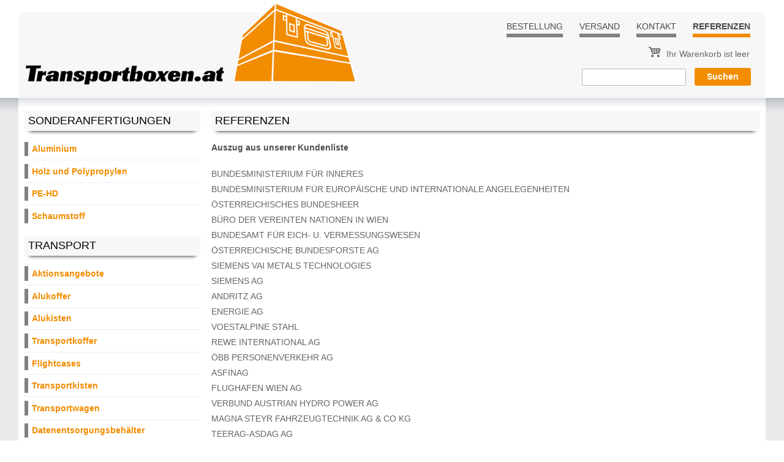

--- FILE ---
content_type: text/html; charset=utf-8
request_url: https://www.transportboxen.at/referenzen
body_size: 5010
content:
<!DOCTYPE html>
  <!--[if IEMobile 7]><html class="ie iem7" lang="de" dir="ltr"><![endif]-->
  <!--[if lte IE 6]><html class="ie lt-ie9 lt-ie8 lt-ie7" lang="de" dir="ltr"><![endif]-->
  <!--[if (IE 7)&(!IEMobile)]><html class="ie lt-ie9 lt-ie8" lang="de" dir="ltr"><![endif]-->
  <!--[if IE 8]><html class="ie lt-ie9" lang="de" dir="ltr"><![endif]-->
  <!--[if (gte IE 9)|(gt IEMobile 7)]><html class="ie" lang="de" dir="ltr" prefix="og: http://ogp.me/ns#"><![endif]-->
  <![if !IE]><html lang="de" dir="ltr" prefix="og: http://ogp.me/ns#"><![endif]>
<head profile="http://www.w3.org/1999/xhtml/vocab">
  <title>Referenzen | Transportboxen.at</title>
  <meta charset="utf-8" />
<link rel="canonical" href="/referenzen" />
<link rel="shortlink" href="/node/4034" />
<meta name="description" content="Referenzen | Unsere Produktpalette umfasst Alukisten, Aluboxen, Flightcases, Werkzeugkisten, Werkzeugkoffer, Transportkisten, Alukoffer und Waffenkoffer." />
<meta name="keywords" content="Alukisten,Alubox,Waffenkoffer,Flightcases,Stapelboxen,Aluboxen,Flightcase,Werkzeugkisten,Werkzeugkoffer,Transportkisten,Alukoffer,Laptopkoffer,Transportboxen,Transport,Kisten,Koffer,Cases,Behälter" />
<meta property="og:title" content="Referenzen" />
<meta property="og:description" content="Auszug aus unserer Kundenliste BUNDESMINISTERIUM FÜR INNERESBUNDESMINISTERIUM FÜR EUROPÄISCHE UND INTERNATIONALE ANGELEGENHEITENÖSTERREICHISCHES BUNDESHEERBÜRO DER VEREINTEN NATIONEN IN WIENBUNDESAMT FÜR EICH- U. VERMESSUNGSWESENÖSTERREICHISCHE BUNDESFORSTE AGSIEMENS VAI METALS TECHNOLOGIESSIEMENS AG ANDRITZ AGENERGIE AGVOESTALPINE STAHLREWE INTERNATIONAL AGÖBB PERSONENVERKEHR AGASFINAGFLUGHAFEN WIEN AGVERBUND AUSTRIAN HYDRO POWER AG" />
<meta name="generator" content="Drupal 7 (http://drupal.org)" />
<meta property="og:type" content="article" />
<meta property="og:site_name" content="Transportboxen.at" />
<meta property="og:url" content="https://www.transportboxen.at/referenzen" />
<link rel="shortcut icon" href="https://www.transportboxen.at/files_transport/favicon_1.ico" />
<meta name="MobileOptimized" content="width" />
<meta http-equiv="cleartype" content="on" />
<meta name="viewport" content="width=device-width, initial-scale=1.0" />
<link rel="apple-touch-icon-precomposed" href="https://www.transportboxen.at/sites/all/themes/transportboxen_at/img/apple-touch-icon.png" />
<link rel="apple-touch-icon-precomposed" href="https://www.transportboxen.at/sites/all/themes/transportboxen_at/img/apple-touch-icon-72x72.png" sizes="72x72" />
<link rel="apple-touch-icon-precomposed" href="https://www.transportboxen.at/sites/all/themes/transportboxen_at/img/apple-touch-icon-76x76.png" sizes="76x76" />
<link rel="apple-touch-icon-precomposed" href="https://www.transportboxen.at/sites/all/themes/transportboxen_at/img/apple-touch-icon-114x114.png" sizes="114x114" />
<link rel="apple-touch-icon-precomposed" href="https://www.transportboxen.at/sites/all/themes/transportboxen_at/img/apple-touch-icon-120x120.png" sizes="120x120" />
<link rel="apple-touch-icon-precomposed" href="https://www.transportboxen.at/sites/all/themes/transportboxen_at/img/apple-touch-icon-144x144.png" sizes="144x144" />
<link rel="apple-touch-icon-precomposed" href="https://www.transportboxen.at/sites/all/themes/transportboxen_at/img/apple-touch-icon-152x152.png" sizes="152x152" />
<meta name="msapplication-TileColor" content="#ffffff" />
<meta name="msapplication-TileImage" content="https://www.transportboxen.at/sites/all/themes/transportboxen_at/img/apple-touch-icon-114x114.png" />
  <link rel="stylesheet" href="https://www.transportboxen.at/files_transport/css/css_cSb6g045NbeAPQGHjHTGIsV11FF6HsXxqbSYtBN3Gic.css" />
<link rel="stylesheet" href="https://www.transportboxen.at/files_transport/css/css_SJIMTPevqZ2kfsWUv381hqa_kp1GO9ynvz-KULUxlB4.css" media="screen" />
<link rel="stylesheet" href="https://www.transportboxen.at/files_transport/css/css_vlWeR1jayHYsF4bwVy6XOGHDD-9HxTQkR9NDLu5hHK8.css" />
<link rel="stylesheet" href="https://www.transportboxen.at/files_transport/css/css_z5URsIg3TdLVXNqiQXJ7Yjety9c2Sx0kmgSAqHdswcE.css" />

<!--[if IE]>
<link rel="stylesheet" href="https://www.transportboxen.at/sites/all/themes/transportkisten/sass/stylesheets/ie.css?soyi3s" />
<![endif]-->

<!--[if lt IE 8]>
<link rel="stylesheet" href="https://www.transportboxen.at/sites/all/themes/transportkisten/sass/stylesheets/ie7.css?soyi3s" />
<![endif]-->
<link rel="stylesheet" href="https://www.transportboxen.at/files_transport/css/css_5t9V-y8a668H3d6AJVXULhDaEHIU15qe9VVqvE9pstk.css" />
  
<!--[if (gte IE 6)&(lte IE 8)]>
<script src="https://www.transportboxen.at/files_transport/js/js_glEQ2mW7IIWMEqexvtVeJd2iRLdI4Aqe0sHuR94R7DE.js"></script>
<![endif]-->
</head>
<body class="html not-front not-logged-in one-sidebar sidebar-first page-node page-node- page-node-4034 node-type-page i18n-de section-referenzen">
  <a href="#main-content-anchor" class="element-invisible element-focusable">Direkt zum Inhalt</a>
    <div id="page" class="page">
  <header id="header" class="header" role="banner">
    <div id="topbar" class="topbar">
      <div class="logo">
                 
              <a href="/" title="Startseite" rel="home" class="logo" style="background-image: url(https://www.transportboxen.at/files_transport/transportboxen_logo_540.png);"><span></span></a>    
      
                    </div>
      <div class="header-region">
                <div class="region region-header">
    <div class="block block-menu first odd" id="block-menu-secondary-navigation" role="navigation">
        <ul class="menu"><li class="first leaf"><a href="/bestellung">Bestellung</a></li>
<li class="leaf"><a href="/versand-und-lieferbedingungen">Versand</a></li>
<li class="leaf"><a href="/kontaktformular">Kontakt</a></li>
<li class="last leaf active-trail"><a href="/referenzen" class="active-trail active">Referenzen</a></li>
</ul></div>
<div class="block block-commerce-cart even" id="block-commerce-cart-cart">
        <div class="cart-empty-block">Ihr Warenkorb ist leer</div></div>
<div class="block block-views last odd" id="block-views-exp-node-search-page">
        <form action="/suche" method="get" id="views-exposed-form-node-search-page" accept-charset="UTF-8"><div><div class="views-exposed-form">
  <div class="views-exposed-widgets clearfix">
          <div id="edit-search-api-views-fulltext-wrapper" class="views-exposed-widget views-widget-filter-search_api_views_fulltext">
                        <div class="views-widget">
          <div class="form-item form-type-textfield form-item-search-api-views-fulltext">
 <input type="text" id="edit-search-api-views-fulltext" name="search_api_views_fulltext" value="" size="30" maxlength="128" class="form-text" />
</div>
        </div>
              </div>
                    <div class="views-exposed-widget views-submit-button">
      <input type="submit" id="edit-submit-node-search" value="Suchen" class="form-submit" />    </div>
      </div>
</div>
</div></form></div>
  </div>
            </div>
    </div>

      </header>

  <div id="main-wrapper" class="main-wrapper">
        <div id="main" class="main" role="main">
            
      <div id="main-content" class="main-content">
        
        <a id="main-content-anchor"></a>
                        <h1 class="title" id="page-title">Referenzen</h1>
                                        
        <div class="node node-page">
  
      
  
  <div>
    <div class="field field-name-body field-type-text-long field-label-hidden"><div class="field-items"><div class="field-item even"><h3><strong>Auszug aus unserer Kundenliste</strong></h3>
<p> </p>
<p>BUNDESMINISTERIUM FÜR INNERES</p>
<p>BUNDESMINISTERIUM FÜR EUROPÄISCHE UND INTERNATIONALE ANGELEGENHEITEN</p>
<p>ÖSTERREICHISCHES BUNDESHEER</p>
<p>BÜRO DER VEREINTEN NATIONEN IN WIEN</p>
<p>BUNDESAMT FÜR EICH- U. VERMESSUNGSWESEN</p>
<p>ÖSTERREICHISCHE BUNDESFORSTE AG</p>
<p>SIEMENS VAI METALS TECHNOLOGIES</p>
<p>SIEMENS AG </p>
<p>ANDRITZ AG</p>
<p>ENERGIE AG</p>
<p>VOESTALPINE STAHL</p>
<p>REWE INTERNATIONAL AG</p>
<p>ÖBB PERSONENVERKEHR AG</p>
<p>ASFINAG</p>
<p>FLUGHAFEN WIEN AG</p>
<p>VERBUND AUSTRIAN HYDRO POWER AG</p>
<p>MAGNA STEYR FAHRZEUGTECHNIK AG &amp; CO KG</p>
<p>TEERAG-ASDAG AG</p>
<p>PALFINGER AG</p>
<p>LENZING AG</p>
<p>BAXTER AG</p>
<p>BP AUSTRIA AG</p>
<p>OMV</p>
<p>MELECS </p>
<p>ORF</p>
<p>RED BULL</p>
<p>TYROLIT SCHLEIFMITTELWERKE SWAROVSKI</p>
<p>WIENER SYMPHONIKER</p>
<p>CASINOS AUSTRIA AG</p>
<p>TÜV AUSTRIA SERVICES </p>
<p>TÜV SÜD Deutschland</p>
<p>DMT Deutschland</p>
<p>TYROLEAN AIRWAYS</p>
<p>AUSTRO CONTROL</p>
<p>BOMBARDIER TRANSPORTATION</p>
<p>BRP ROTAX</p>
<p>CLAAS SELBSTFAHRENDE ERNTEMASCHINEN</p>
<p>IVECO</p>
<p>MAN Deutschland</p>
<p>STEYR DAIMLER PUCH</p>
<p>STEYR TRUCKS</p>
<p>PORSCHE AUSTRIA </p>
<p>MICROSOFT </p>
<p>IBM</p>
<p>SAMSUNG ELECTRONICS AUSTRIA</p>
<p>SHARP ELECTRONICS</p>
<p>LIWEST KABELMEDIEN</p>
<p>FRONIUS</p>
<p>ÖFB</p>
<p>ÖTV</p>
<p>ATOMIC AUSTRIA </p>
<p>FISCHERSPORTS</p>
<p>ASICS </p>
<p>MAMMUT SPORTS GROUP</p>
<p>FEUERWEHR UND KATASTROPHENSCHUTZ Wien</p>
<p>LANDESFEUERWEHRKOMMANDO NÖ u. B</p>
<p>ROTES KREUZ </p>
<p>EINSATZKOMMANDO COBRA</p>
<p>UNIVERSITÄT SALZBURG</p>
<p>UNIVERSITÄT INNSBRUCK</p>
<p>UNIVERSITÄT FÜR BODENKULTUR WIEN</p>
<p>TECHNISCHE UNIVERSITÄT WIEN</p>
<p>TECHNISCHE UNIVERSITÄT GRAZ</p>
<p>TECHNISCHE UNIVERSITÄT MÜNCHEN</p>
<p>MAX PLANCK INSTITUT </p>
<p>ÖSTERREICHISCHE NATIONALBIBLIOTHEK</p>
<p>KUNSTHISTORISCHES MUSEUM WIEN</p>
<p>TIROLER LANDESMUSEEN</p>
<p>LANDESMUSEUM KÄRNTEN</p>
<p>AMT DER STMK. LANDESREGIERUNG</p>
<p>AMT DER TIROLER LANDESREGIERUNG</p>
<p>AMT DER KÄRNTNER LANDESREGIERUNG</p>
<p>ERSTE GROUP BANK AG</p>
<p>SCHOELLERBANK AG</p>
<p>NESPRESSO</p>
<p>L´ORÉAL PROFESSIONNEL </p>
<p>ABATEC ELECTRONIC AG</p>
<p>AUSTRIAMICROSYSTEMS AG</p>
<p>TTTECH COMPUTERTECHNIK AG</p>
<p>KAPSCH BUSINESSCOM AG</p>
<p>CARL ZEISS</p>
<p>ABB AG</p>
<p>SEZ AG</p>
<p>PLASTON AG Schweiz</p>
<p>POLYCONTACT AG Schweiz</p>
<p>RITTMEYER AG Schweiz</p>
<p>RUAG AG Schweiz</p>
</div></div></div>  </div>

    </div>

              </div>

            <div id="sidebar-first-container" class="sidebar-first-container">
          <div class="region region-sidebar-first sidebar">
    <div class="block block-menu first odd" id="block-menu-menu-customization-product-categ" role="navigation">
        <h2 class="block-title">Sonderanfertigungen</h2>
      <ul class="menu"><li class="first collapsed"><a href="/sonderanfertigungen-aluminium">Aluminium</a></li>
<li class="leaf"><a href="/sonderanfertigungen-holz-und-polypropylen">Holz und Polypropylen</a></li>
<li class="leaf"><a href="/sonderanfertigungen-pe-hd">PE-HD</a></li>
<li class="last leaf"><a href="/sonderanfertigungen-schaumstoff">Schaumstoff</a></li>
</ul></div>
<div class="block block-system block-menu even" id="block-system-main-menu" role="navigation">
        <h2 class="block-title">Transport</h2>
      <ul class="menu"><li class="first leaf"><a href="/aktionsangebote">Aktionsangebote</a></li>
<li class="collapsed"><a href="/alukoffer">Alukoffer</a></li>
<li class="collapsed"><a href="/alukisten">Alukisten</a></li>
<li class="collapsed"><a href="/transportkoffer">Transportkoffer</a></li>
<li class="collapsed"><a href="/flightcases">Flightcases</a></li>
<li class="collapsed"><a href="/transportkisten">Transportkisten</a></li>
<li class="collapsed"><a href="/transportwagen">Transportwagen</a></li>
<li class="collapsed"><a href="/datenentsorgungsbehaelter">Datenentsorgungsbehälter</a></li>
<li class="collapsed"><a href="/pickupboxen">Pickupboxen</a></li>
<li class="collapsed"><a href="/pritschenboxen">Pritschenboxen</a></li>
<li class="collapsed"><a href="/unterflurboxen">Unterflurboxen</a></li>
<li class="collapsed"><a href="/werkzeugwagen">Werkzeugwagen</a></li>
<li class="collapsed"><a href="/werkzeugkisten">Werkzeugkisten</a></li>
<li class="collapsed"><a href="/werkzeugkaesten">Werkzeugkästen</a></li>
<li class="collapsed"><a href="/werkzeugkoffer">Werkzeugkoffer</a></li>
<li class="collapsed"><a href="/sortimentskaesten">Sortimentskästen</a></li>
<li class="collapsed"><a href="/fotokoffer">Fotokoffer</a></li>
<li class="collapsed"><a href="/laptopkoffer">Laptopkoffer</a></li>
<li class="collapsed"><a href="/waffenkoffer">Waffenkoffer</a></li>
<li class="collapsed"><a href="/aufbewahrungsboxen">Aufbewahrungsboxen</a></li>
<li class="last collapsed"><a href="/rechteckbehaelter">Rechteckbehälter</a></li>
</ul></div>
<div class="block block-menu odd" id="block-menu-menu-packaging" role="navigation">
        <h2 class="block-title">Lagerung / Verpackung</h2>
      <ul class="menu"><li class="first collapsed"><a href="/stapelbare-behaelter" title="Stapelbare Behälter">Stapelbare Behälter</a></li>
<li class="collapsed"><a href="/drehstapelbehaelter" title="Drehstapelbehälter">Drehstapelbehälter</a></li>
<li class="collapsed"><a href="/faltbare-behaelter" title="Faltbare Behälter">Faltbare Behälter</a></li>
<li class="last collapsed"><a href="/big-boxen" title="Big Boxen">Big Boxen</a></li>
</ul></div>
<div class="block block-menu last even" id="block-menu-menu-information" role="navigation">
        <h2 class="block-title">Information</h2>
      <ul class="menu"><li class="first last leaf"><a href="/downloads">Downloads</a></li>
</ul></div>
  </div>
      </div>
      
          </div>
  </div>

    <div id="footer-container" class="footer-container">

            <div class="region region-footer">
    <div class="block block-block first odd" id="block-block-4">
        <h2 class="block-title">Kundenbereich</h2>
      <ul class="login">
<li><a href="/user/login">Anmelden</a></li>
<li><a href="/user/password">Passwort anfordern</a></li>
</ul>
</div>
<div class="block block-menu even" id="block-menu-menu-footer-navigation" role="navigation">
        <h2 class="block-title">Information</h2>
      <ul class="menu"><li class="first leaf"><a href="/agb">AGB</a></li>
<li class="leaf"><a href="/impressum">Impressum</a></li>
<li class="leaf"><a href="/datenschutz">Datenschutz</a></li>
<li class="leaf"><a href="/galerie">Galerie</a></li>
<li class="last leaf"><a href="/glossar">Glossar</a></li>
</ul></div>
<div class="block block-block odd" id="block-block-2">
        <h2 class="block-title">Ihre Vorteile</h2>
      <ul class="pros">
<li class="beratung">Fachkundige Beratung</li>
<li class="bemusterung">Bemusterung</li>
<li class="rueckgaberecht">14-tägiges Rückgaberecht</li>
<li class="standardprogramm">Großes Standardprogramm</li>
<li class="sonderanfertigung">Sonderanfertigungen</li>
<li class="termin">Termingerechte Lieferung</li>
<li class="europa">Europaweite Auslieferung</li>
</ul>
</div>
<div class="block block-block last even" id="block-block-3">
        <h2 class="block-title">Märkte</h2>
      <ul>
<li>Transport und Logistik</li>
<li>Einsatzkräfte</li>
<li>Medizin- und Messtechnik</li>
<li>Maschinenbau und Elektrotechnik</li>
<li>Luft- und Raumfahrt</li>
</ul>
<p> </p>
</div>
  </div>
    
            <div class="region region-footer-second">
    <div class="block block-block first last odd" id="block-block-6">
        <p>© by Transportboxen.at</p>
</div>
  </div>
    
  </div>
  </div>
  <script src="https://www.transportboxen.at/files_transport/js/js_YD9ro0PAqY25gGWrTki6TjRUG8TdokmmxjfqpNNfzVU.js"></script>
<script src="https://www.transportboxen.at/files_transport/js/js_onbE0n0cQY6KTDQtHO_E27UBymFC-RuqypZZ6Zxez-o.js"></script>
<script src="https://www.transportboxen.at/files_transport/js/js_LrQEOlY7SLV-C3R7dc2mmysrfZYbh4r5FuOK8EcUqz4.js"></script>
<script src="https://www.transportboxen.at/files_transport/js/js_lXnh_xxB0RhPwTJeY4WEh7Ta0LbMtKbmeYBjGhLZ1Ko.js"></script>

<!--[if (gte IE 6)&(lte IE 8)]>
<script src="https://www.transportboxen.at/files_transport/js/js_1T97y-Xs2Kpt5CNDq2NXMst--_kOh5XOi34WkQpEXxI.js"></script>
<![endif]-->
<script>jQuery.extend(Drupal.settings, {"basePath":"\/","pathPrefix":"","setHasJsCookie":0,"ajaxPageState":{"theme":"transportboxen_at","theme_token":"2I10-5aoOqXzYvM_RpL4Mnm36puso5N3bX4XRfcaGSM"},"colorbox":{"transition":"elastic","speed":"350","opacity":"0.85","slideshow":false,"slideshowAuto":true,"slideshowSpeed":"2500","slideshowStart":"start slideshow","slideshowStop":"stop slideshow","current":"{current} von {total}","previous":"\u00ab Zur\u00fcck","next":"Vor \u00bb","close":"Close","overlayClose":true,"returnFocus":true,"maxWidth":"100%","maxHeight":"100%","initialWidth":"100%","initialHeight":"100%","fixed":true,"scrolling":true,"mobiledetect":true,"mobiledevicewidth":"480px","file_public_path":"\/files_transport","specificPagesDefaultValue":"admin*\nimagebrowser*\nimg_assist*\nimce*\nnode\/add\/*\nnode\/*\/edit\nprint\/*\nprintpdf\/*\nsystem\/ajax\nsystem\/ajax\/*"},"nice_menus_options":{"delay":800,"speed":1},"urlIsAjaxTrusted":{"\/suche":true}});</script>
</body>
</html>


--- FILE ---
content_type: application/javascript
request_url: https://www.transportboxen.at/files_transport/js/js_lXnh_xxB0RhPwTJeY4WEh7Ta0LbMtKbmeYBjGhLZ1Ko.js
body_size: 3056
content:
(function ($) {

/**
 * Adds a button to the toolbar that scrolls the viewport to the top of the page
 * on click.
 */
Drupal.behaviors.ScrollTop = {
  attach: function (context, settings) {
    $('body', context).once('scrolltop', function () {
      var $button = $('<a href="#page" class="scroll-button" title="Zur Navigation"></a>').appendTo($('#main-content', this));

      $(window).bind('scroll', function (e) {
        if ($(this).scrollTop() > 100) {
          $button.show();
        }
        else {
          $button.hide();
        }
      });
    });
  }
},

/**
 * Adds a toggle button for every block in the navigation region that reveals
 * that block on click.
 */
 /*
Drupal.behaviors.MobileNavigation = {
  attach: function (context, settings) {
    $('#header', context).once('mobile-navigation', function () {
      var $navigation = $('#navigation-container', this);
      var $blocks = $navigation.find('.block');
      var $topbar = $('#topbar', this);

      $blocks.each(function () {
        var $block = $(this);
        var $toggle = $('<a href="#page" class="block-toggle block-toggle-' + $block.attr('id') + '"></a>').appendTo($topbar);

        $toggle.click(function () {
          // Hide any other currently toggled block.
          $blocks.not($block).removeClass('block-toggled');

          if (!$block.hasClass('block-toggled')) {
            $block.addClass('block-toggled');
          }
          else {
            $block.removeClass('block-toggled');
          }
        });
      });
    });
  }
},*/

Drupal.behaviors.MobileSidebar = {
  attach: function (context, settings) {
    $('#sidebar-first-container').once('mobile-sidebar', function () {
      // Show the sidebar when a click is performed on its overlapping border.
      $(this).click(function (e) {
        if (!$('body').hasClass('show-sidebar') && $(e.srcElement).attr('id') != 'sidebar-first-toggle') {
          $('body').addClass('show-sidebar');
        }
        else if ($('body').hasClass('show-sidebar')) {
          var click = e.pageX - $(this).offset().left;
          if (click > $(this).innerWidth() && click < $(this).outerWidth()) {
            $('body').removeClass('show-sidebar');
          }
        }
      });

      // Hide the sidebar when the area outside of it is clicked.http://drupaljobs.local.dev
      $('#main').click(function (e) {
        if ($('body').hasClass('show-sidebar') && $(e.srcElement).attr('id') != 'sidebar-first-container' && !$(e.srcElement).parents('#sidebar-first-container').length) {
          // Check if the clicked element is the sidebar or a child element of
          // the sidebar.
          $('body').removeClass('show-sidebar');
        }
      });

      // Toggle the sidebar with the toggle button.
      $('<a href="#page" id="sidebar-first-toggle" class="sidebar-first-toggle" title="Übersicht Produkte und Sonderanfertigungen"/>').click(function (e) {
        if (!$('body').hasClass('show-sidebar')) {
          $('body').addClass('show-sidebar');
        }
        else {
          $('body').removeClass('show-sidebar');
        }

        return false;
      }).prependTo(this);
    });
  }
}

})(jQuery);;
